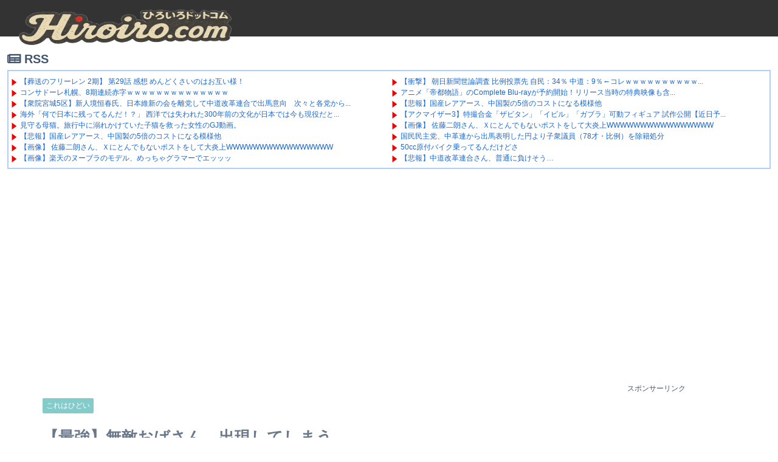

--- FILE ---
content_type: text/html; charset=utf-8
request_url: https://www.google.com/recaptcha/api2/aframe
body_size: 257
content:
<!DOCTYPE HTML><html><head><meta http-equiv="content-type" content="text/html; charset=UTF-8"></head><body><script nonce="mom1j5x8m1aItDkYtPr_KA">/** Anti-fraud and anti-abuse applications only. See google.com/recaptcha */ try{var clients={'sodar':'https://pagead2.googlesyndication.com/pagead/sodar?'};window.addEventListener("message",function(a){try{if(a.source===window.parent){var b=JSON.parse(a.data);var c=clients[b['id']];if(c){var d=document.createElement('img');d.src=c+b['params']+'&rc='+(localStorage.getItem("rc::a")?sessionStorage.getItem("rc::b"):"");window.document.body.appendChild(d);sessionStorage.setItem("rc::e",parseInt(sessionStorage.getItem("rc::e")||0)+1);localStorage.setItem("rc::h",'1768994579504');}}}catch(b){}});window.parent.postMessage("_grecaptcha_ready", "*");}catch(b){}</script></body></html>

--- FILE ---
content_type: application/javascript; charset=utf-8;
request_url: https://dalc.valuecommerce.com/app3?p=885608700&_s=https%3A%2F%2Fwww.hiroiro.com%2Fmovie%2Fterrible%2F55463.html&vf=iVBORw0KGgoAAAANSUhEUgAAAAMAAAADCAYAAABWKLW%2FAAAAMElEQVQYV2NkFGP4nxG1nWHFhEAGxiM3mP8fn3iRoV7RkIFxN1fXf%2B9zKgxdGkEMAB2ZDkMfJCINAAAAAElFTkSuQmCC
body_size: 1844
content:
vc_linkswitch_callback({"t":"6970b712","r":"aXC3EgAHjaUDi2nUCooD7AqKBtQMqA","ub":"aXC3EQAIxNgDi2nUCooFuwqKBtiukA%3D%3D","vcid":"03Wbc3oOGP63BuGo6VmTE4htpWjHTFsWxGigWgj786L4TL2GjE2I--vgdUPCJ3KigC-fg2VbPes","vcpub":"0.495013","paypaystep.yahoo.co.jp":{"a":"2821580","m":"2201292","g":"4f308e358a","kaa":"2826625"},"app.furunavi.jp":{"a":"2773224","m":"3267352","g":"f243e9c3d6","sp":"utm_source%3Dvc%26utm_medium%3Daffiliate%26utm_campaign%3Dproduct_detail"},"l":4,"paypaymall.yahoo.co.jp":{"a":"2821580","m":"2201292","g":"4f308e358a","kaa":"2826625"},"p":885608700,"bit.ly":{"a":"2773224","m":"3267352","g":"f243e9c3d6","sp":"utm_source%3Dvc%26utm_medium%3Daffiliate%26utm_campaign%3Dproduct_detail"},"s":3285174,"fcf.furunavi.jp":{"a":"2773224","m":"3267352","g":"f243e9c3d6","sp":"utm_source%3Dvc%26utm_medium%3Daffiliate%26utm_campaign%3Dproduct_detail"},"external-test-pc.staging.furunavi.com":{"a":"2773224","m":"3267352","g":"f243e9c3d6","sp":"utm_source%3Dvc%26utm_medium%3Daffiliate%26utm_campaign%3Dproduct_detail"},"mini-shopping.yahoo.co.jp":{"a":"2821580","m":"2201292","g":"4f308e358a","kaa":"2826625"},"furunavi.jp":{"a":"2773224","m":"3267352","g":"f243e9c3d6","sp":"utm_source%3Dvc%26utm_medium%3Daffiliate%26utm_campaign%3Dproduct_detail"},"shopping.geocities.jp":{"a":"2821580","m":"2201292","g":"4f308e358a","kaa":"2826625"},"kap":887447741,"shopping.yahoo.co.jp":{"a":"2821580","m":"2201292","g":"4f308e358a","kaa":"2826625"},"www.amazon.co.jp":{"a":"2614000","m":"2366370","g":"e98305a3aa","sp":"tag%3Dvc-22%26linkCode%3Dure"},"approach.yahoo.co.jp":{"a":"2821580","m":"2201292","g":"4f308e358a","kaa":"2826625"},"app-external-test-pc.staging.furunavi.com":{"a":"2773224","m":"3267352","g":"f243e9c3d6","sp":"utm_source%3Dvc%26utm_medium%3Daffiliate%26utm_campaign%3Dproduct_detail"}})

--- FILE ---
content_type: text/javascript
request_url: https://accaii.com/init
body_size: 161
content:
typeof window.accaii.init==='function'?window.accaii.init('cb27047524ea6232'):0;

--- FILE ---
content_type: text/javascript; charset=utf-8
request_url: https://accaii.com/hiroiro/script?ck1=0&xno=cb27047524ea6232&tz=0&scr=1280.720.24&inw=1280&dpr=1&ori=0&tch=0&geo=1&nav=Mozilla%2F5.0%20(Macintosh%3B%20Intel%20Mac%20OS%20X%2010_15_7)%20AppleWebKit%2F537.36%20(KHTML%2C%20like%20Gecko)%20Chrome%2F131.0.0.0%20Safari%2F537.36%3B%20ClaudeBot%2F1.0%3B%20%2Bclaudebot%40anthropic.com)&url=https%3A%2F%2Fwww.hiroiro.com%2Fmovie%2Fterrible%2F55463.html&ttl=%E3%80%90%E6%9C%80%E5%BC%B7%E3%80%91%E7%84%A1%E6%95%B5%E3%81%8A%E3%81%B0%E3%81%95%E3%82%93%E3%80%81%E5%87%BA%E7%8F%BE%E3%81%97%E3%81%A6%E3%81%97%E3%81%BE%E3%81%86wwwwwwwwwwwwwwwwwwww%20%7C%20Hiroiro&if=0&ct=0&wd=0&mile=&ref=&now=1768994577637
body_size: 190
content:
window.accaii.save('fd969664ac47464e.68ccf7d7.6970b711.0.67.6d.14','hiroiro.com');
window.accaii.ready(true);

--- FILE ---
content_type: text/javascript; charset=UTF-8
request_url: https://blogroll.livedoor.net/309691/roll_data
body_size: 5102
content:
blogroll_write_feeds(309691, {"show_number":"0","show_per_category":"0","is_adult":"0","show_ad":"1","show_hm":"0","ad_type":"text","view_text":"entry","show_new":"0","last_reported_click_log_id":0,"title_charnum":"45","view_favicon":"0","view_hatena_bookmark":"0","last_force_sync":0,"categories":[],"show_md":"0","view_icon":"1","has_feed":"1","last_update_daily_log":0,"new_limit":"21600"}, [{"feed_title":"\u306b\u3085\u30fc\u3077\u308b - 2ch\uff08\u30d5\u30a3\u30eb\u30bf\u4ed8\uff09","feed_id":"515298","entry_link":"https://newpuru.doorblog.jp/archives/62949190.html?id=37511127&c=2ch&noadult=1","entry_title":"\u3010\u885d\u6483\u3011 \u671d\u65e5\u65b0\u805e\u4e16\u8ad6\u8abf\u67fb \u6bd4\u4f8b\u6295\u7968\u5148 \u81ea\u6c11\uff1a34\uff05 \u4e2d\u9053\uff1a9\uff05\u2190\u30b3\u30ec\uff57\uff57\uff57\uff57\uff57\uff57\uff57\uff57\uff57\uff57\uff57","entry_id":"343089310534","icon_path":"https://blogroll.livedoor.net/blogroll/icons/-common-/1.gif","sig":"fdf17853ac","posted_at":"1768993215","created_at":"1768991417","category_id":"0"},{"feed_title":"\u30aa\u30ef\u30bf\u3042\u3093\u3066\u306a","feed_id":"438480","entry_link":"https://owata-net.com/feed/19972822","entry_title":"\u30a2\u30cb\u30e1\u300c\u5e1d\u90fd\u7269\u8a9e\u300d\u306eComplete Blu-ray\u304c\u4e88\u7d04\u958b\u59cb\uff01\u30ea\u30ea\u30fc\u30b9\u5f53\u6642\u306e\u7279\u5178\u6620\u50cf\u3082\u542b\u3081\u5b8c\u5168\u53ce\u9332\uff01","entry_id":"343089344655","icon_path":"https://blogroll.livedoor.net/blogroll/icons/-common-/1.gif","sig":"4a15ed26a3","posted_at":"1768993215","created_at":"1768993215","category_id":"0"},{"feed_title":"News\u4eba","feed_id":"1802","entry_link":"https://newser.cc/news/20260121?order=link&ni=5770835","entry_title":"\u3010\u60b2\u5831\u3011\u56fd\u7523\u30ec\u30a2\u30a2\u30fc\u30b9\u3001\u4e2d\u56fd\u88fd\u306e5\u500d\u306e\u30b3\u30b9\u30c8\u306b\u306a\u308b\u6a21\u69d8\u4ed6","entry_id":"343089344715","icon_path":"https://blogroll.livedoor.net/blogroll/icons/-common-/1.gif","sig":"ef4a0b3e0d","posted_at":"1768993204","created_at":"1768993216","category_id":"0"},{"feed_title":"\u30ef\u30ed\u30bf\u3042\u3093\u3066\u306a","feed_id":"542533","entry_link":"https://matomeantena.com/feed/30000102504225","entry_title":"\u3010\u30a2\u30af\u30de\u30a4\u30b6\u30fc3\u3011\u7279\u64ae\u5408\u91d1\u300c\u30b6\u30d3\u30bf\u30f3\u300d\u300c\u30a4\u30d3\u30eb\u300d\u300c\u30ac\u30d6\u30e9\u300d\u53ef\u52d5\u30d5\u30a3\u30ae\u30e5\u30a2 \u8a66\u4f5c\u516c\u958b\u3010\u8fd1\u65e5\u4e88\u7d04\u958b\u59cb\u3011","entry_id":"343089309610","icon_path":"https://blogroll.livedoor.net/blogroll/icons/-common-/1.gif","sig":"3fe0acb311","posted_at":"1768993104","created_at":"1768991402","category_id":"0"},{"feed_title":"\u306b\u3085\u30fc\u3082\u3075 - \u7dcf\u5408\uff08\u30d5\u30a3\u30eb\u30bf\u4ed8\u304d\uff09","feed_id":"551619","entry_link":"https://newmofu.doorblog.jp/archives/59651365.html?url=lmth.17215695%2Fsevihcra%2Fpj.golbrood.efilhsam%2F%2F%3Asptth&noadult=1","entry_title":"\u3010\u753b\u50cf\u3011 \u4f50\u85e4\u4e8c\u6717\u3055\u3093\u3001\uff38\u306b\u3068\u3093\u3067\u3082\u306a\u3044\u30dd\u30b9\u30c8\u3092\u3057\u3066\u5927\u708e\u4e0aWWWWWWWWWWWWWWWW","entry_id":"343089310489","icon_path":"https://blogroll.livedoor.net/blogroll/icons/-common-/1.gif","sig":"023293e0f7","posted_at":"1768993082","created_at":"1768991416","category_id":"0"},{"feed_title":"\u30cb\u30e5\u30fc\u30b9\u661f3\u3064\uff01\u3000\u307e\u3068\u3081\u30a2\u30f3\u30c6\u30ca","feed_id":"274674","entry_link":"http://news-three-stars.net/202601211955.20990204.html","entry_title":"\u56fd\u6c11\u6c11\u4e3b\u515a\u3001\u4e2d\u9769\u9023\u304b\u3089\u51fa\u99ac\u8868\u660e\u3057\u305f\u5186\u3088\u308a\u5b50\u8846\u8b70\u54e1\uff0878\u624d\u30fb\u6bd4\u4f8b\uff09\u3092\u9664\u7c4d\u51e6\u5206","entry_id":"343089344062","icon_path":"https://blogroll.livedoor.net/blogroll/icons/-common-/1.gif","sig":"51f4af9eb6","posted_at":"1768992900","created_at":"1768993207","category_id":"0"},{"feed_title":"\u30b5\u30a4\u901f","feed_id":"581364","entry_link":"https://cysoku.com/archives/96606422.html","entry_title":"50cc\u539f\u4ed8\u30d0\u30a4\u30af\u4e57\u3063\u3066\u308b\u3093\u3060\u3051\u3069\u3055","entry_id":"343089328087","icon_path":"https://blogroll.livedoor.net/blogroll/icons/-common-/1.gif","sig":"493770907b","posted_at":"1768991895","created_at":"1768991944","category_id":"0"},{"feed_title":"\u5927\u8266\u5de8\u7832\u4e3b\u7fa9\uff01","feed_id":"221999","entry_link":"https://taikankyohou.com/archives/30341477.html","entry_title":"\u3010\u60b2\u5831\u3011\u4e2d\u9053\u6539\u9769\u9023\u5408\u3055\u3093\u3001\u666e\u901a\u306b\u8ca0\u3051\u305d\u3046\u2026","entry_id":"343089311455","icon_path":"https://blogroll.livedoor.net/blogroll/icons/-common-/1.gif","sig":"a5715e78ec","posted_at":"1768989906","created_at":"1768991434","category_id":"0"},{"feed_title":"\u30d0\u30a4\u30af\u901f\u5831","feed_id":"214296","entry_link":"https://baiku-sokuho.info/archives/1083297567.html","entry_title":"\u3010\u60b2\u5831\u3011\u30d0\u30a4\u30af\u3001\u516c\u9053\u3067\u6575\u304c\u591a\u3059\u304e\u308b","entry_id":"343089311083","icon_path":"https://blogroll.livedoor.net/blogroll/icons/-common-/1.gif","sig":"f967eb4190","posted_at":"1768989627","created_at":"1768991425","category_id":"0"},{"feed_title":"\u30cf\u30e0\u30b9\u30bf\u30fc\u901f\u5831","feed_id":"133","entry_link":"https://hamusoku.com/archives/10961358.html","entry_title":"\u30d9\u30c8\u30ca\u30e0\u4eba\u3055\u3093\u3000\u8abf\u5b50\u306b\u4e57\u3063\u30661\u90fd10\u770c\u3067100\u4ef6\u306e\u7a83\u76d7\u4e8b\u4ef6\u3092\u8d77\u3053\u3059\u3000\u307e\u305f\u5931\u8e2a\u3057\u305f\u6280\u80fd\u5b9f\u7fd2\u751f\u304b","entry_id":"343089310180","icon_path":"https://blogroll.livedoor.net/blogroll/icons/-common-/1.gif","sig":"5fe31536ad","posted_at":"1768988252","created_at":"1768991411","category_id":"0"},{"feed_title":"\u304a\u307e\u3068\u3081 : \u30cb\u30e5\u30fc\u30b9","feed_id":"502052","entry_link":"https://0matome.com/p/pe522d807b521f3395979de3e1f49548b.html","entry_title":"\u5c71\u4e0a\u5fb9\u4e5f\u306b\u7121\u671f\u61f2\u5f79\u3092\u8a00\u3044\u6e21\u3057\u305f\u7530\u4e2d\u4f38\u4e00\u88c1\u5224\u9577\u300c\u88ab\u544a\u306f\u77ed\u7d61\u7684\u3067\u81ea\u5df1\u4e2d\u5fc3\u7684\u3002\u751f\u3044\u7acb\u3061\u306e\u5f71\u97ff\u306f\u8a8d\u3081\u3089\u308c\u306a\u3044\u300d\u300c\u5351\u52a3\u3067\u6975\u3081\u3066\u60aa\u8cea\u306a\u72af\u884c\u300d","entry_id":"343089325666","icon_path":"https://blogroll.livedoor.net/blogroll/icons/-common-/1.gif","sig":"de6504d099","posted_at":"1768987674","created_at":"1768991872","category_id":"0"},{"feed_title":"2ch\u30b3\u30d4\u30da\u4fdd\u5b58\u9053\u5834","feed_id":"113","entry_link":"http://2chcopipe.com/archives/52197247.html","entry_title":"\u5c71\u4e0a\u88ab\u544a\u306b\u7121\u671f\u61f2\u5f79\u5224\u6c7a","entry_id":"343089216542","icon_path":"https://blogroll.livedoor.net/blogroll/icons/-common-/1.gif","sig":"095fa711ed","posted_at":"1768986303","created_at":"1768986303","category_id":"0"},{"feed_title":"\u306f\u3066\u306a\u30d6\u30c3\u30af\u30de\u30fc\u30af - \u4eba\u6c17\u30a8\u30f3\u30c8\u30ea\u30fc - \u7dcf\u5408","feed_id":"535122","entry_link":"https://bunshun.jp/articles/-/85558","entry_title":"\u3008\u8846\u9662\u9078\u3009\u9ad8\u5e02\u9996\u76f8\u306e\u606f\u5b50\u3092\u81ea\u6c11\u515a\u304c\u516c\u8a8d\u305b\u305a\uff01\u300c\u9031\u520a\u6587\u6625\u300d\u7591\u60d1\u5831\u9053\u76f4\u5f8c\u306b\u9ad8\u5e02\u6c0f\u4e8b\u52d9\u6240\u304c\u56de\u7b54\u300c\u672c\u65e5\u3001\u6c7a\u5b9a\u3055\u308c\u307e\u3057\u305f\u300d | \u6587\u6625\u30aa\u30f3\u30e9\u30a4\u30f3","entry_id":"343089342694","icon_path":"https://blogroll.livedoor.net/blogroll/icons/-common-/1.gif","sig":"d9655f12b4","posted_at":"1768985636","created_at":"1768992377","category_id":"0"},{"feed_title":"\u304a\u307e\u3068\u3081\u30a2\u30f3\u30c6\u30ca","feed_id":"573380","entry_link":"https://m-ant.net/?archives=1217727","entry_title":"\u7d66\u6599\u51fa\u308b\u304b\u3089\u30de\u30c3\u30de\u306b\u9ad8\u3081\u306e\u5bff\u53f8\u98df\u308f\u305b\u3066\u3084\u308a\u305f\u3044\u3093\u3084\u304c","entry_id":"343089277315","icon_path":"https://blogroll.livedoor.net/blogroll/icons/-common-/1.gif","sig":"4617a2d7fb","posted_at":"1768984277","created_at":"1768989649","category_id":"0"},{"feed_title":"\u3059\u3089\u308b\u3069 - \u6d77\u5916\u306e\u53cd\u5fdc","feed_id":"300359","entry_link":"https://sow.blog.jp/archives/1083299918.html","entry_title":"\u6d77\u5916\u300c\u30b8\u30d6\u30ea\u6620\u753b\u306e\u98df\u4e8b\u30b7\u30fc\u30f3\u306f\u898b\u3066\u3066\u7f8e\u5473\u3057\u305d\u3046\uff01\u300d\u65e5\u672c\u306e\u6599\u7406\u3084\u98df\u4e8b\u306e\u63cf\u5199\u304c\u79c0\u9038\u306a\u6620\u753b\u306b\u5bfe\u3059\u308b\u6d77\u5916\u306e\u53cd\u5fdc","entry_id":"343087709262","icon_path":"https://blogroll.livedoor.net/blogroll/icons/-common-/1.gif","sig":"70f5f6be8d","posted_at":"1768908338","created_at":"1768912244","category_id":"0"},{"feed_title":"\u99c4\u6587\u306b\u3085\u3046\u3059","feed_id":"537357","entry_link":"https://dabun.net/","entry_title":"\u99c4\u6587\u306b\u3085\u3046\u3059","entry_id":"250544512814","icon_path":"https://blogroll.livedoor.net/blogroll/icons/-common-/1.gif","sig":"1e232da144","posted_at":"1768874691","created_at":"0","category_id":"0"},{"feed_title":"\u304b\u308c\u3063\u3058\u30e9\u30a4\u30d5\u30cf\u30c3\u30ad\u30f3\u30b0","feed_id":"232946","entry_link":"http://college2ch.blomaga.jp/articles/338160.html","entry_title":"\u3010\u65c5\u884c\u3011\u591c\u884c\u30d0\u30b9\u306e\u30c8\u30a4\u30ec\u4f11\u61a9\u306e\u697d\u3057\u3055\u306f\u7570\u5e38\uff57\uff57\uff57\uff57\uff57\uff57\uff57\uff57","entry_id":"339308986590","icon_path":"https://blogroll.livedoor.net/blogroll/icons/-common-/1.gif","sig":"a18b25887e","posted_at":"1680494340","created_at":"1680494411","category_id":"0"}], false, [{"text":"\u5e73\u7a4f\u304c\u5c11\u3057\u305a\u3064\u58ca\u308c\u3066\u3044\u304f\u5bb6\u65cf\u306e\u7269\u8a9e\u3002","url":"https://piccoma.com/web/product/195867","id":"60561"},{"text":"1420g\u306e\u5a18\u304c\u304f\u308c\u305f\u201c\u751f\u304d\u308b\u529b\u201d\u3002","url":"https://piccoma.com/web/product/195872","id":"60562"},{"text":"\u30d6\u30d6\u5bb6\u306e\u30c9\u30bf\u30d0\u30bf\u304c\u3001\u4eca\u65e5\u3082\u611b\u304a\u3057\u3044\uff01","url":"https://piccoma.com/web/product/195868","id":"60563"},{"text":"\u5171\u611f\u5fc5\u81f3\u306e\u201c\u65e5\u5e38\u4fee\u7f85\u5834\u201d\u77ed\u7de8\u96c6\uff01","url":"https://piccoma.com/web/product/195869","id":"60564"},{"text":"\u8eab\u8fd1\u3059\u304e\u308b\u201c\u5384\u4ecb\u306a\u4eba\u305f\u3061\u201d\u304c\u5927\u96c6\u5408\uff01","url":"https://piccoma.com/web/product/195870","id":"60565"},{"text":"\u5927\u5909\u3060\u3051\u3069\u5e78\u305b\u3002\u7b49\u8eab\u5927\u306e\u5b50\u80b2\u3066\u7269\u8a9e\u3002","url":"https://piccoma.com/web/product/195871","id":"60566"},{"text":"\u30be\u30c3\u3068\u3057\u3066\u3001\u307b\u308d\u308a\u3068\u3059\u308b\u5947\u5999\u306a\u7269\u8a9e\u3002","url":"https://piccoma.com/web/product/197414","id":"60567"},{"text":"\u201c\u5909\u308f\u308c\u306a\u3044\u79c1\u201d\u304c\u52d5\u304d\u51fa\u3059\u77ac\u9593\u306b\u51fa\u4f1a\u3046","url":"https://piccoma.com/web/product/197413","id":"60568"},{"text":"\u3010\u30de\u30f3\u30ac\u3011\u6d77\u5916\u75c5\u9662\u30c8\u30e9\u30d6\u30eb\u30d5\u30a1\u30a4\u30eb","url":"https://piccoma.com/web/product/199363","id":"60580"},{"text":"\u3010\u30de\u30f3\u30ac\u3011\u305c\u3093\u3076\u79c1\u304c\u4e2d\u5fc3","url":"https://piccoma.com/web/product/199847","id":"60581"},{"text":"\u3010\u30de\u30f3\u30ac\u3011\u30d0\u30e9\u30b7\u5c4b\u30c8\u30b7\u30e4\u306e\u6f2b\u753b\u30bb\u30ec\u30af\u30b7\u30e7\u30f3","url":"https://piccoma.com/web/product/199849","id":"60583"},{"text":"\u3010\u8aad\u8005\u30d7\u30ec\u30bc\u30f3\u30c8\u3042\u308a\uff01\u3011SNS\u30ea\u30dd\u30b9\u30c8\u30b3\u30f3\u30c6\u30b9\u30c8\u958b\u50ac\u4e2d\uff01","url":"https://livedoorblogstyle.jp/2026_New_Year_Contest","id":"60584"},{"text":"\u4e09\u5341\u8def\u5973\u5b50\u306e\u4ed5\u4e8b\u3068\u604b\u3001\u305d\u306e\u5148\u306b\u3042\u3063\u305f\u672c\u97f3","url":"https://piccoma.com/web/product/198155","id":"60585"},{"text":"\u4e0d\u5668\u7528\u306a\u4e8c\u4eba\u304c\u8fbf\u308a\u7740\u3044\u305f\u3001\u5207\u306a\u304f\u6e29\u304b\u3044\u604b\u7269\u8a9e","url":"https://piccoma.com/web/product/198155","id":"60586"},{"text":"\u5148\u8f29\u3068\u5f8c\u8f29\u3001\u8ddd\u96e2\u304c\u5909\u308f\u3063\u305f\u65e5\u304b\u3089\u59cb\u307e\u308b\u604b","url":"https://piccoma.com/web/product/198155","id":"60587"},{"text":"\u6210\u9577\u306e\u5148\u3067\u6c17\u3065\u3044\u305f\u60f3\u3044\u3001\u4e0d\u5668\u7528\u306a\u5927\u4eba\u306e\u604b","url":"https://piccoma.com/web/product/198155","id":"60588"},{"text":"\u4e09\u5341\u8def\u5973\u5b50\u00d7\u5f8c\u8f29\u7537\u5b50\u3001\u8fd1\u3065\u304f\u5fc3\u3068\u3059\u308c\u9055\u3044","url":"https://piccoma.com/web/product/198155","id":"60589"},{"text":"\u305d\u308c\u306f\u7d14\u611b\u304b\u3001\u305d\u308c\u3068\u3082\u30b9\u30c8\u30fc\u30ab\u30fc\u7591\u60d1\u304b","url":"https://piccoma.com/web/product/199848","id":"60590"},{"text":"\u723d\u3084\u304b\u9752\u5e74\u306b\u5fcd\u3073\u5bc4\u308b\u30b9\u30c8\u30fc\u30ab\u30fc\u7591\u60d1","url":"https://piccoma.com/web/product/199848","id":"60591"},{"text":"\u604b\u306f\u7591\u60d1\u306b\u67d3\u307e\u308a\u3001\u72c2\u6c17\u3078\u5909\u308f\u308b","url":"https://piccoma.com/web/product/199848","id":"60592"},{"text":"\u597d\u9752\u5e74\u306e\u7247\u601d\u3044\u304c\u58ca\u308c\u3066\u3044\u304f\u307e\u3067","url":"https://piccoma.com/web/product/199848","id":"60593"},{"text":"\u305a\u3063\u3068\u597d\u304d\u3002\u4ffa\u306f\u30b9\u30c8\u30fc\u30ab\u30fc\u306a\u3093\u304b\u3058\u3083\u306a\u3044\u3002","url":"https://piccoma.com/web/product/199848","id":"60594"},{"text":"\u59bb\u304c\u5acc\u3059\u304e\u3066\u58ca\u308c\u3066\u3044\u3063\u305f\u3001\u3042\u308b\u592b\u306e\u73fe\u5b9f","url":"https://piccoma.com/web/product/200152","id":"60595"},{"text":"\u592b\u5a66\u306a\u306e\u306b\u3001\u5fc3\u304c\u4e00\u756a\u9060\u304b\u3063\u305f\u65e5\u3005","url":"https://piccoma.com/web/product/200152","id":"60596"},{"text":"\u5c0f\u3055\u306a\u3059\u308c\u9055\u3044\u304c\u3001\u592b\u3092\u8ffd\u3044\u8a70\u3081\u3066\u3044\u304f","url":"https://piccoma.com/web/product/200152","id":"60597"},{"text":"\u7d50\u5a5a\u751f\u6d3b\u306e\u300c\u5f53\u305f\u308a\u524d\u300d\u304c\u58ca\u308c\u308b\u77ac\u9593","url":"https://piccoma.com/web/product/200152","id":"60598"},{"text":"\u59bb\u3068\u306e\u751f\u6d3b\u304c\u3001\u592b\u3092\u3046\u3064\u3078\u8ffd\u3044\u8fbc\u3093\u3060\u73fe\u5b9f","url":"https://piccoma.com/web/product/200152","id":"60599"},{"text":"\u305c\u3093\u3076\u79c1\u304c\u4e2d\u5fc3\u3001\u305d\u3046\u601d\u3063\u305f\u77ac\u9593\u304b\u3089\u6b6a\u307f\u51fa\u3059","url":"https://piccoma.com/web/product/199847","id":"60600"},{"text":"\u60a9\u3093\u3067\u3044\u308b\u306e\u306f\u79c1\u3060\u3051\uff1f\u592b\u3068\u306e\u8ddd\u96e2","url":"https://piccoma.com/web/product/199847","id":"60601"},{"text":"\u77e5\u3089\u306a\u3044\u571f\u5730\u3067\u3001\u4e3b\u5a66\u306f\u5b64\u72ec\u306b\u306a\u308b","url":"https://piccoma.com/web/product/199847","id":"60602"},{"text":"\u305c\u3093\u3076\u79c1\u304c\u4e2d\u5fc3\u3001\u305d\u3046\u601d\u308f\u308c\u305f\u304f\u306a\u3044\u306e\u306b","url":"https://piccoma.com/web/product/199847","id":"60603"},{"text":"\u5206\u304b\u308a\u5408\u3048\u3066\u3044\u308b\u306f\u305a\u306e\u592b\u304c\u3001\u4e00\u756a\u9060\u3044","url":"https://piccoma.com/web/product/199847","id":"60604"}]);

--- FILE ---
content_type: text/javascript; charset=UTF-8
request_url: https://blogroll.livedoor.net/309690/roll_data
body_size: 5631
content:
blogroll_write_feeds(309690, {"show_number":"0","show_per_category":"0","is_adult":"0","show_ad":"1","show_hm":"0","ad_type":"text","view_text":"entry","show_new":"0","last_reported_click_log_id":0,"title_charnum":"45","view_favicon":"0","view_hatena_bookmark":"0","last_force_sync":0,"categories":[],"show_md":"0","view_icon":"1","has_feed":"1","last_update_daily_log":0,"new_limit":"21600"}, [{"feed_title":"\u306b\u3085\u30fc\u3077\u308b - \u30a2\u30cb\u30e1\u30fb\u30b2\u30fc\u30e0\uff08\u30d5\u30a3\u30eb\u30bf\u4ed8\uff09","feed_id":"550203","entry_link":"https://newpuru.doorblog.jp/archives/62949262.html?id=37492733&c=otaku&noadult=1","entry_title":"\u3010\u846c\u9001\u306e\u30d5\u30ea\u30fc\u30ec\u30f3 2\u671f\u3011 \u7b2c29\u8a71 \u611f\u60f3 \u3081\u3093\u3069\u304f\u3055\u3044\u306e\u306f\u304a\u4e92\u3044\u69d8\uff01","entry_id":"343089361266","icon_path":"https://blogroll.livedoor.net/blogroll/icons/-common-/1.gif","sig":"dd2591b8ce","posted_at":"1768993716","created_at":"1768993718","category_id":"0"},{"feed_title":"\u306a\u3093\u3058\u3047\u3044\u30b9\u30bf\u30b8\u30a2\u30e0\uff20\u306a\u3093J\u307e\u3068\u3081","feed_id":"160023","entry_link":"http://blog.livedoor.jp/nanjstu/archives/62949273.html","entry_title":"\u30b3\u30f3\u30b5\u30c9\u30fc\u30ec\u672d\u5e4c\u30018\u671f\u9023\u7d9a\u8d64\u5b57\uff57\uff57\uff57\uff57\uff57\uff57\uff57\uff57\uff57\uff57\uff57\uff57\uff57\uff57","entry_id":"343089360345","icon_path":"https://blogroll.livedoor.net/blogroll/icons/-common-/1.gif","sig":"26f3e07ec7","posted_at":"1768993693","created_at":"1768993693","category_id":"0"},{"feed_title":"\u304a\u30fc\u308b\u3058\u3083\u3093\u308b","feed_id":"578113","entry_link":"https://crx7601.com/archives/62948988.html","entry_title":"\u3010\u8846\u9662\u5bae\u57ce5\u533a\u3011\u65b0\u4eba\u5883\u6052\u6625\u6c0f\u3001\u65e5\u672c\u7dad\u65b0\u306e\u4f1a\u3092\u96e2\u515a\u3057\u3066\u4e2d\u9053\u6539\u9769\u9023\u5408\u3067\u51fa\u99ac\u610f\u5411\u3000\u6b21\u3005\u3068\u5404\u515a\u304b\u3089\u96c6\u307e\u308a\u3060\u3059","entry_id":"343089356218","icon_path":"https://blogroll.livedoor.net/blogroll/icons/-common-/1.gif","sig":"d5b8887ba9","posted_at":"1768993562","created_at":"1768993568","category_id":"0"},{"feed_title":"\u306b\u3085\u30fc\u3084\u304f - \u7dcf\u5408","feed_id":"285545","entry_link":"http://newyaku.blog.fc2.com/?c=pickup&id=3564359","entry_title":"\u6d77\u5916\u300c\u4f55\u3067\u65e5\u672c\u306b\u6b8b\u3063\u3066\u308b\u3093\u3060\uff01\uff1f\u300d \u897f\u6d0b\u3067\u306f\u5931\u308f\u308c\u305f300\u5e74\u524d\u306e\u6587\u5316\u304c\u65e5\u672c\u3067\u306f\u4eca\u3082\u73fe\u5f79\u3060\u3068\u8a71\u984c\u306b","entry_id":"343088628981","icon_path":"https://blogroll.livedoor.net/blogroll/icons/-common-/1.gif","sig":"52df01c17e","posted_at":"1768993229","created_at":"1768955409","category_id":"0"},{"feed_title":"1000mg","feed_id":"272157","entry_link":"https://1000mg.jp/242931/","entry_title":"\u898b\u5b88\u308b\u6bcd\u732b\u3002\u65c5\u884c\u4e2d\u306b\u6eba\u308c\u304b\u3051\u3066\u3044\u305f\u5b50\u732b\u3092\u6551\u3063\u305f\u5973\u6027\u306eGJ\u52d5\u753b\u3002","entry_id":"343089344432","icon_path":"https://blogroll.livedoor.net/blogroll/icons/-common-/1.gif","sig":"10a4172019","posted_at":"1768993206","created_at":"1768993212","category_id":"0"},{"feed_title":"News\u4eba","feed_id":"1802","entry_link":"https://newser.cc/news/20260121?order=link&ni=5770835","entry_title":"\u3010\u60b2\u5831\u3011\u56fd\u7523\u30ec\u30a2\u30a2\u30fc\u30b9\u3001\u4e2d\u56fd\u88fd\u306e5\u500d\u306e\u30b3\u30b9\u30c8\u306b\u306a\u308b\u6a21\u69d8\u4ed6","entry_id":"343089344715","icon_path":"https://blogroll.livedoor.net/blogroll/icons/-common-/1.gif","sig":"ef4a0b3e0d","posted_at":"1768993204","created_at":"1768993216","category_id":"0"},{"feed_title":"\u306b\u3085\u30fc\u3082\u3075 - \u7dcf\u5408\uff08\u30d5\u30a3\u30eb\u30bf\u4ed8\u304d\uff09","feed_id":"551619","entry_link":"https://newmofu.doorblog.jp/archives/59651365.html?url=lmth.17215695%2Fsevihcra%2Fpj.golbrood.efilhsam%2F%2F%3Asptth&noadult=1","entry_title":"\u3010\u753b\u50cf\u3011 \u4f50\u85e4\u4e8c\u6717\u3055\u3093\u3001\uff38\u306b\u3068\u3093\u3067\u3082\u306a\u3044\u30dd\u30b9\u30c8\u3092\u3057\u3066\u5927\u708e\u4e0aWWWWWWWWWWWWWWWW","entry_id":"343089310489","icon_path":"https://blogroll.livedoor.net/blogroll/icons/-common-/1.gif","sig":"023293e0f7","posted_at":"1768993082","created_at":"1768991416","category_id":"0"},{"feed_title":"\u306d\u3089\u30fc\u30a2\u30f3\u30c6\u30ca (\u7dcf\u5408)","feed_id":"547901","entry_link":"https://2channeler.com/pick.cgi?code=1681&cate=0&date=1768837193","entry_title":"\u3010\u753b\u50cf\u3011\u697d\u5929\u306e\u30cc\u30fc\u30d6\u30e9\u306e\u30e2\u30c7\u30eb\u3001\u3081\u3063\u3061\u3083\u30b0\u30e9\u30de\u30fc\u3067\u30a8\u30c3\u30c3\u30c3","entry_id":"343089344079","icon_path":"https://blogroll.livedoor.net/blogroll/icons/-common-/1.gif","sig":"3edba3dfe5","posted_at":"1768992301","created_at":"1768993207","category_id":"0"},{"feed_title":"\u54f2\u5b66\u30cb\u30e5\u30fc\u30b9nwk","feed_id":"2358","entry_link":"https://nwknews.jp/archives/6229114.html","entry_title":"\u5148\u751f\u300c\u3082\u3046\u6388\u696d\u3057\u306a\u3044\uff01\uff01\u300d\u2192\u30af\u30e9\u30b9\u5168\u54e1\u30d5\u30ea\u30fc\u30ba\u2192\u5b66\u7d1a\u59d4\u54e1\u300c\u2026\u8b1d\u308a\u306b\u884c\u3053\uff1f\u300d\u2190\u3053\u306e\u6d41\u308c\u5168\u56fd\u5171\u901a\u8aac\uff57\uff57\uff57","entry_id":"343089309774","icon_path":"https://blogroll.livedoor.net/blogroll/icons/-common-/1.gif","sig":"5342491f9b","posted_at":"1768991292","created_at":"1768991405","category_id":"0"},{"feed_title":"\u50cd\u304f\u30e2\u30ce\u30cb\u30e5\u30fc\u30b9 : \u4eba\u751fVIP\u8077\u4eba\u30d6\u30ed\u30b0www","feed_id":"577610","entry_link":"http://workingnews117.com/blog-entry-21417.html","entry_title":"\u4eca\u56de\u306e\u9078\u6319\u3067\u81ea\u6c11\u304c\u5727\u52dd\u3057\u305f\u3089\u4ffa\u306f\u65e5\u672c\u4eba\u306b\u7d76\u671b\u3059\u308b","entry_id":"343089310002","icon_path":"https://blogroll.livedoor.net/blogroll/icons/-common-/1.gif","sig":"af9cc87d7d","posted_at":"1768990032","created_at":"1768991409","category_id":"0"},{"feed_title":"\u30d5\u30a7\u30e9\u30fc\u30ea \u30e9\u30f3\u30dc\u30eb\u30ae\u30fc\u30cb \u30cb\u30e5\u30fc\u30b9","feed_id":"528986","entry_link":"https://www.ferrarilamborghininews.com/blog-entry-23798.html","entry_title":"\u30a2\u30e1\u30ea\u30ab\u3067\u6700\u3082\u58f2\u308c\u3066\u3044\u305f\u96fb\u6c17\u30d4\u30c3\u30af\u30a2\u30c3\u30d7\u30c8\u30e9\u30c3\u30af\u3060\u3063\u305f\u30c6\u30b9\u30e9\u30b5\u30a4\u30d0\u30fc\u30c8\u30e9\u30c3\u30af\u306e\u8ca9\u58f2\u53f0\u6570\u304c\u6025\u843d","entry_id":"343089276866","icon_path":"https://blogroll.livedoor.net/blogroll/icons/-common-/1.gif","sig":"45a175ea3c","posted_at":"1768989600","created_at":"1768989636","category_id":"0"},{"feed_title":"\u3048\u306e\u3052","feed_id":"488132","entry_link":"https://enoge.org/archives/post-144871.html","entry_title":"\u8a71\u984c\u306e\u30c9\u30e9\u30de\u300e\u30ea\u30d6\u30fc\u30c8\u300f\u88cf\u793e\u4f1a\u306e\u63cf\u304d\u65b9\u304c\u3084\u305f\u3089\u30ea\u30a2\u30eb\u3060\u306a\u3068\u601d\u3063\u3066\u30af\u30ec\u30b8\u30c3\u30c8\u3092\u898b\u305f\u3089\u2026\u7d0d\u5f97\ud83d\ude02","entry_id":"343089228417","icon_path":"https://blogroll.livedoor.net/blogroll/icons/-common-/1.gif","sig":"1370f30113","posted_at":"1768986000","created_at":"1768986638","category_id":"0"},{"feed_title":"\u304a\u307e\u3068\u3081 : IT","feed_id":"503060","entry_link":"https://0matome.com/p/p7cf7fa996f94da8bc707a80c893bc5d0.html","entry_title":"\u3010\u60b2\u5831\u3011HDD\u306e\u4fee\u7406\u4ee3\u9ad8\u6749\u30ef\u30ed\u30bfwww","entry_id":"343089276448","icon_path":"https://blogroll.livedoor.net/blogroll/icons/-common-/1.gif","sig":"e33fa0d825","posted_at":"1768984677","created_at":"1768989627","category_id":"0"},{"feed_title":"\u30d2\u30ed\u30a4\u30e2\u30ce\u4e2d\u6bd2","feed_id":"575776","entry_link":"https://cherio199.blog.fc2.com/blog-entry-23851.html","entry_title":"\u3010\u60b2\u5831\u3011\u3072\u3068\u308a\u65c5\u3001\u30ac\u30c1\u3067\u3064\u307e\u3089\u306a\u3044","entry_id":"343089104233","icon_path":"https://blogroll.livedoor.net/blogroll/icons/-common-/1.gif","sig":"8aa85862ad","posted_at":"1768978860","created_at":"1768980610","category_id":"0"},{"feed_title":"\u3048\u3054\u3093","feed_id":"518926","entry_link":"https://egone.org/articles/45442.html","entry_title":"\u4f0a\u8c46\u3067\u30d5\u30a1\u30df\u30de\u306b\u5bc4\u3063\u305f\u3089\u2026\u3068\u3093\u3067\u3082\u306a\u3044\u201c\u5927\u7269\u201d\u304c\u5e97\u9577\u3092\u52d9\u3081\u3066\u3044\u305fwwwww","entry_id":"343087672726","icon_path":"https://blogroll.livedoor.net/blogroll/icons/-common-/1.gif","sig":"ba9913646b","posted_at":"1768920601","created_at":"1768910443","category_id":"0"},{"feed_title":"\u25c6\u3081\u3063\u3064\u3049\uff1a\u30b9\u30af\u30a8\u30cb&\u30ac\u30b8\u30a7\u30c3\u30c8\u30cb\u30e5\u30fc\u30b9","feed_id":"548402","entry_link":"https://www.i-mezzo.net/log/2026/01/20214728.html/82074/","entry_title":"\u30bd\u30cb\u30fc\u3001\u30c6\u30ec\u30d3\u3084\u30db\u30fc\u30e0\u30aa\u30fc\u30c7\u30a3\u30aa\u4e8b\u696d\u3092\u5206\u96e2\u3057\u3001 \u4e2d\u56fdTCL\u793e\u3068\u306e\u5408\u5f01\u4f1a\u793e\u3078\u79fb\u7ba1\u3059\u308b\u3068\u767a\u8868","entry_id":"343087775718","icon_path":"https://blogroll.livedoor.net/blogroll/icons/-common-/1.gif","sig":"b75c4ef9e7","posted_at":"1768913248","created_at":"1768915017","category_id":"0"},{"feed_title":"Turbo Bee - \u81ea\u52d5\u8eca\u30fb\u30d0\u30a4\u30af\u52d5\u753b\u306e\u30bf\u30fc\u30dc\u30d3\u30fc","feed_id":"547867","entry_link":"https://turbo-bee.com/archives/10990329.html","entry_title":"\u3010X\u306e\u8eca\u7a93\u304b\u3089\u3011\u3082\u3046\u7c73\u304c5kg\u00a51980\u3067\u8cb7\u3048\u308b\u6642\u4ee3\u306f\u3053\u306a\u3044\u3060\u308d\u3046\u3000\u307b\u304b","entry_id":"343087389393","icon_path":"https://blogroll.livedoor.net/blogroll/icons/-common-/1.gif","sig":"68f4fbd3c5","posted_at":"1768895873","created_at":"1768895868","category_id":"0"},{"feed_title":"\u3072\u308d\u3076\u308d","feed_id":"124","entry_link":"https://www.hiroburo.com/article/519596933.html","entry_title":"\uff12\uff10\uff12\uff15\u5e74\u306e\u300c\u4eba\u6c17\u8a18\u4e8b\u300d\u3068\u300c\u7ba1\u7406\u4eba\u304c\u672c\u5f53\u306b\u4f1d\u3048\u305f\u304b\u3063\u305f\u3053\u3068\u300d\u307e\u3068\u3081","entry_id":"343051909238","icon_path":"https://blogroll.livedoor.net/blogroll/icons/-common-/1.gif","sig":"7b06c07967","posted_at":"1767150000","created_at":"1767151809","category_id":"0"},{"feed_title":"2chnavi\u30d8\u30c3\u30c9\u30e9\u30a4\u30f3","feed_id":"254415","entry_link":"http://2chnavi.net/headline/2025122407","entry_title":"36\u6b73\u306e\u5f7c\u5973\u3068\u7d50\u5a5a\u3057\u305f\u3044\u306e\u306b\u3001\u5bb6\u65cf\u304c\u731b\u53cd\u5bfe\u3002\u5bb6\u65cf\u304b\u3089\u4fe1\u3058\u3089\u308c\u306a\u3044\u8a00\u8449\u304c\u98db\u3073\u51fa\u3057\u305f\u2026 \u4ed6","entry_id":"343040271929","icon_path":"https://blogroll.livedoor.net/blogroll/icons/-common-/1.gif","sig":"2a9281c445","posted_at":"1766559600","created_at":"1766557809","category_id":"0"},{"feed_title":"\u3088\u308d\u305a\u7bb1","feed_id":"356","entry_link":"http://yorozubako.blog71.fc2.com/blog-entry-4110.html","entry_title":"\u304a\u77e5\u3089\u305b","entry_id":"340713845668","icon_path":"https://blogroll.livedoor.net/blogroll/icons/-common-/1.gif","sig":"e2e9818f4a","posted_at":"1711378800","created_at":"1711378816","category_id":"0"}], false, [{"text":"\u5e73\u7a4f\u304c\u5c11\u3057\u305a\u3064\u58ca\u308c\u3066\u3044\u304f\u5bb6\u65cf\u306e\u7269\u8a9e\u3002","url":"https://piccoma.com/web/product/195867","id":"60561"},{"text":"1420g\u306e\u5a18\u304c\u304f\u308c\u305f\u201c\u751f\u304d\u308b\u529b\u201d\u3002","url":"https://piccoma.com/web/product/195872","id":"60562"},{"text":"\u30d6\u30d6\u5bb6\u306e\u30c9\u30bf\u30d0\u30bf\u304c\u3001\u4eca\u65e5\u3082\u611b\u304a\u3057\u3044\uff01","url":"https://piccoma.com/web/product/195868","id":"60563"},{"text":"\u5171\u611f\u5fc5\u81f3\u306e\u201c\u65e5\u5e38\u4fee\u7f85\u5834\u201d\u77ed\u7de8\u96c6\uff01","url":"https://piccoma.com/web/product/195869","id":"60564"},{"text":"\u8eab\u8fd1\u3059\u304e\u308b\u201c\u5384\u4ecb\u306a\u4eba\u305f\u3061\u201d\u304c\u5927\u96c6\u5408\uff01","url":"https://piccoma.com/web/product/195870","id":"60565"},{"text":"\u5927\u5909\u3060\u3051\u3069\u5e78\u305b\u3002\u7b49\u8eab\u5927\u306e\u5b50\u80b2\u3066\u7269\u8a9e\u3002","url":"https://piccoma.com/web/product/195871","id":"60566"},{"text":"\u30be\u30c3\u3068\u3057\u3066\u3001\u307b\u308d\u308a\u3068\u3059\u308b\u5947\u5999\u306a\u7269\u8a9e\u3002","url":"https://piccoma.com/web/product/197414","id":"60567"},{"text":"\u201c\u5909\u308f\u308c\u306a\u3044\u79c1\u201d\u304c\u52d5\u304d\u51fa\u3059\u77ac\u9593\u306b\u51fa\u4f1a\u3046","url":"https://piccoma.com/web/product/197413","id":"60568"},{"text":"\u3010\u30de\u30f3\u30ac\u3011\u6d77\u5916\u75c5\u9662\u30c8\u30e9\u30d6\u30eb\u30d5\u30a1\u30a4\u30eb","url":"https://piccoma.com/web/product/199363","id":"60580"},{"text":"\u3010\u30de\u30f3\u30ac\u3011\u305c\u3093\u3076\u79c1\u304c\u4e2d\u5fc3","url":"https://piccoma.com/web/product/199847","id":"60581"},{"text":"\u3010\u30de\u30f3\u30ac\u3011\u30d0\u30e9\u30b7\u5c4b\u30c8\u30b7\u30e4\u306e\u6f2b\u753b\u30bb\u30ec\u30af\u30b7\u30e7\u30f3","url":"https://piccoma.com/web/product/199849","id":"60583"},{"text":"\u3010\u8aad\u8005\u30d7\u30ec\u30bc\u30f3\u30c8\u3042\u308a\uff01\u3011SNS\u30ea\u30dd\u30b9\u30c8\u30b3\u30f3\u30c6\u30b9\u30c8\u958b\u50ac\u4e2d\uff01","url":"https://livedoorblogstyle.jp/2026_New_Year_Contest","id":"60584"},{"text":"\u4e09\u5341\u8def\u5973\u5b50\u306e\u4ed5\u4e8b\u3068\u604b\u3001\u305d\u306e\u5148\u306b\u3042\u3063\u305f\u672c\u97f3","url":"https://piccoma.com/web/product/198155","id":"60585"},{"text":"\u4e0d\u5668\u7528\u306a\u4e8c\u4eba\u304c\u8fbf\u308a\u7740\u3044\u305f\u3001\u5207\u306a\u304f\u6e29\u304b\u3044\u604b\u7269\u8a9e","url":"https://piccoma.com/web/product/198155","id":"60586"},{"text":"\u5148\u8f29\u3068\u5f8c\u8f29\u3001\u8ddd\u96e2\u304c\u5909\u308f\u3063\u305f\u65e5\u304b\u3089\u59cb\u307e\u308b\u604b","url":"https://piccoma.com/web/product/198155","id":"60587"},{"text":"\u6210\u9577\u306e\u5148\u3067\u6c17\u3065\u3044\u305f\u60f3\u3044\u3001\u4e0d\u5668\u7528\u306a\u5927\u4eba\u306e\u604b","url":"https://piccoma.com/web/product/198155","id":"60588"},{"text":"\u4e09\u5341\u8def\u5973\u5b50\u00d7\u5f8c\u8f29\u7537\u5b50\u3001\u8fd1\u3065\u304f\u5fc3\u3068\u3059\u308c\u9055\u3044","url":"https://piccoma.com/web/product/198155","id":"60589"},{"text":"\u305d\u308c\u306f\u7d14\u611b\u304b\u3001\u305d\u308c\u3068\u3082\u30b9\u30c8\u30fc\u30ab\u30fc\u7591\u60d1\u304b","url":"https://piccoma.com/web/product/199848","id":"60590"},{"text":"\u723d\u3084\u304b\u9752\u5e74\u306b\u5fcd\u3073\u5bc4\u308b\u30b9\u30c8\u30fc\u30ab\u30fc\u7591\u60d1","url":"https://piccoma.com/web/product/199848","id":"60591"},{"text":"\u604b\u306f\u7591\u60d1\u306b\u67d3\u307e\u308a\u3001\u72c2\u6c17\u3078\u5909\u308f\u308b","url":"https://piccoma.com/web/product/199848","id":"60592"},{"text":"\u597d\u9752\u5e74\u306e\u7247\u601d\u3044\u304c\u58ca\u308c\u3066\u3044\u304f\u307e\u3067","url":"https://piccoma.com/web/product/199848","id":"60593"},{"text":"\u305a\u3063\u3068\u597d\u304d\u3002\u4ffa\u306f\u30b9\u30c8\u30fc\u30ab\u30fc\u306a\u3093\u304b\u3058\u3083\u306a\u3044\u3002","url":"https://piccoma.com/web/product/199848","id":"60594"},{"text":"\u59bb\u304c\u5acc\u3059\u304e\u3066\u58ca\u308c\u3066\u3044\u3063\u305f\u3001\u3042\u308b\u592b\u306e\u73fe\u5b9f","url":"https://piccoma.com/web/product/200152","id":"60595"},{"text":"\u592b\u5a66\u306a\u306e\u306b\u3001\u5fc3\u304c\u4e00\u756a\u9060\u304b\u3063\u305f\u65e5\u3005","url":"https://piccoma.com/web/product/200152","id":"60596"},{"text":"\u5c0f\u3055\u306a\u3059\u308c\u9055\u3044\u304c\u3001\u592b\u3092\u8ffd\u3044\u8a70\u3081\u3066\u3044\u304f","url":"https://piccoma.com/web/product/200152","id":"60597"},{"text":"\u7d50\u5a5a\u751f\u6d3b\u306e\u300c\u5f53\u305f\u308a\u524d\u300d\u304c\u58ca\u308c\u308b\u77ac\u9593","url":"https://piccoma.com/web/product/200152","id":"60598"},{"text":"\u59bb\u3068\u306e\u751f\u6d3b\u304c\u3001\u592b\u3092\u3046\u3064\u3078\u8ffd\u3044\u8fbc\u3093\u3060\u73fe\u5b9f","url":"https://piccoma.com/web/product/200152","id":"60599"},{"text":"\u305c\u3093\u3076\u79c1\u304c\u4e2d\u5fc3\u3001\u305d\u3046\u601d\u3063\u305f\u77ac\u9593\u304b\u3089\u6b6a\u307f\u51fa\u3059","url":"https://piccoma.com/web/product/199847","id":"60600"},{"text":"\u60a9\u3093\u3067\u3044\u308b\u306e\u306f\u79c1\u3060\u3051\uff1f\u592b\u3068\u306e\u8ddd\u96e2","url":"https://piccoma.com/web/product/199847","id":"60601"},{"text":"\u77e5\u3089\u306a\u3044\u571f\u5730\u3067\u3001\u4e3b\u5a66\u306f\u5b64\u72ec\u306b\u306a\u308b","url":"https://piccoma.com/web/product/199847","id":"60602"},{"text":"\u305c\u3093\u3076\u79c1\u304c\u4e2d\u5fc3\u3001\u305d\u3046\u601d\u308f\u308c\u305f\u304f\u306a\u3044\u306e\u306b","url":"https://piccoma.com/web/product/199847","id":"60603"},{"text":"\u5206\u304b\u308a\u5408\u3048\u3066\u3044\u308b\u306f\u305a\u306e\u592b\u304c\u3001\u4e00\u756a\u9060\u3044","url":"https://piccoma.com/web/product/199847","id":"60604"}]);